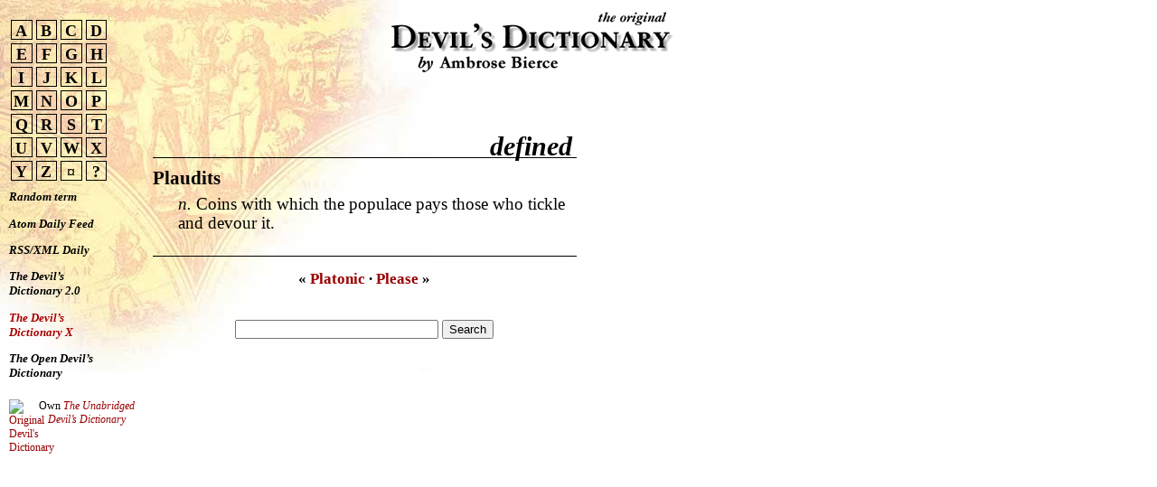

--- FILE ---
content_type: text/html; charset=UTF-8
request_url: https://dd.pangyre.org/p/plaudits.html
body_size: 1662
content:
<?xml version="1.0" encoding="utf-8"?>
<!DOCTYPE html 
     PUBLIC "-//W3C//DTD XHTML 1.0 Strict//EN"
    "http://www.w3.org/TR/xhtml1/DTD/xhtml1-strict.dtd">
<html xmlns="http://www.w3.org/1999/xhtml" xml:lang="en" lang="en">
<head>
 <link rel="shortcut icon" href="/favicon.png" />
 <meta name="robots" content="nocache,noarchive" />
 <title>The Devil’s Dictionary: plaudits</title>
 <link rel="stylesheet" type="text/css" href="/css/dd.css" media="screen" />
<!--[if IE]>
 <style type="text/css" media="screen">
 * { font-family: helvetica, verdana, sans-serif; }
 </style>
<![endif]-->
 <link rel="alternate" type="application/rss+xml" title="RSS feed of daily definitions" href="http://dd.pangyre.org/dd.rss" />
 <link rel="alternate" type="application/atom+xml" title="Atom feed of daily definitions" href="http://dd.pangyre.org/dd.atom" />
</head>

<body>
<h1><a href="/" title="About the Devil’s Dictionary by Ambrose Bierce"><img id="titleImage"
 alt="The Devil’s Dictionary by Abrose Bierce"
 src="/img/title.gif" /></a></h1>

<div id="alpha"><a href="/a/" class="navLetter">A</a>
<a href="/b/" class="navLetter">B</a>
<a href="/c/" class="navLetter">C</a>
<a href="/d/" class="navLetter">D</a>
<br style="clear:both" />
<a href="/e/" class="navLetter">E</a>
<a href="/f/" class="navLetter">F</a>
<a href="/g/" class="navLetter">G</a>
<a href="/h/" class="navLetter">H</a>
<br style="clear:both" />
<a href="/i/" class="navLetter">I</a>
<a href="/j/" class="navLetter">J</a>
<a href="/k/" class="navLetter">K</a>
<a href="/l/" class="navLetter">L</a>
<br style="clear:both" />
<a href="/m/" class="navLetter">M</a>
<a href="/n/" class="navLetter">N</a>
<a href="/o/" class="navLetter">O</a>
<a href="/p/" class="navLetter">P</a>
<br style="clear:both" />
<a href="/q/" class="navLetter">Q</a>
<a href="/r/" class="navLetter">R</a>
<a href="/s/" class="navLetter">S</a>
<a href="/t/" class="navLetter">T</a>
<br style="clear:both" />
<a href="/u/" class="navLetter">U</a>
<a href="/v/" class="navLetter">V</a>
<a href="/w/" class="navLetter">W</a>
<a href="/x/" class="navLetter">X</a>
<br style="clear:both" />
<a href="/y/" class="navLetter">Y</a>
<a href="/z/" class="navLetter">Z</a>
<a href="/" title="Daily definitions" class="navLetter">&curren;</a>
<a href="/random_term.cgi" title="Random term" class="navLetter">?</a>

<br />

<a href="/random_term.cgi" class="nav">Random term</a>

<a href="/dd.atom" class="nav">Atom Daily Feed</a>

<a href="/dd.rss" class="nav">RSS/XML Daily</a>

<a href="http://eod.com/devil/archive/"
 class="nav">The Devil’s Dictionary 2.0</a>

<a href="http://sedition.com/ddx/"
 style="color:#a00;"
 class="nav">The Devil’s Dictionary X</a>

<a href="http://opendevil.org"
 class="nav">The Open Devil’s Dictionary</a><br style="clear:both" /><div id="amzn">
<a
href="http://www.amazon.com/exec/obidos/redirect?tag=devilsdictionary-20&amp;path=ASIN/0820324019/"><img
style="width:30px;float:left;padding-right:2px;"
src="http://images.amazon.com/images/P/0820324019.01.TZZZZZZZ.jpg"
alt="Original Devil's Dictionary" /></a> Own <a
style="color:#900;font-style:italic;"
href="http://www.amazon.com/exec/obidos/redirect?tag=devilsdictionary-20&amp;path=ASIN/0820324019/">The
Unabridged Devil’s Dictionary</a>
</div></div>

<div id="article"><div id="headline">defined</div><dl class="single"><dt>Plaudits</dt><dd class="plain"><i>n.</i> Coins with which the populace pays those who tickle and devour it.</dd></dl><div style="text-align:center;font-weight:bold;font-size:13pt;margin-bottom:2em;">
«&#xa0;<a href="http://dd.pangyre.org/p/platonic.html">Platonic</a> · <a href="http://dd.pangyre.org/p/please.html">Please</a>&#xa0;»
</div>
<form action="http://www.google.com/cse" id="cse-search-box" style="text-align:center">
  <div>
    <input type="hidden" name="cx" value="partner-pub-3741595817388494:24oenko4nlq" />
    <input type="text" name="q" size="26" />
    <input type="submit" name="sa" value="Search" />
  </div>
</form>
<script type="text/javascript" src="http://www.google.com/coop/cse/brand?form=cse-search-box&amp;lang=en"></script>
<br /><br />
</div>

<div id="google"><script type="text/javascript"><!--//--><![CDATA[//><!--google_ad_client = "pub-3741595817388494";/* DD, revised */google_ad_slot = "3583528916";google_ad_width = 160;google_ad_height = 600;//--><!]]> </script>

<script type="text/javascript" src="http://pagead2.googlesyndication.com/pagead/show_ads.js"></script></div>

<script type="text/javascript"><!--//--><![CDATA[//><!--
var gaJsHost = (("https:" == document.location.protocol) ? "https://ssl." : "http://www.");
document.write(unescape("%3Cscript src='" + gaJsHost + "google-analytics.com/ga.js' type='text/javascript'%3E%3C/script%3E"));
//--><!]]> </script>
<script type="text/javascript"><!--//--><![CDATA[//><!--
var pageTracker = _gat._getTracker("UA-611261-9");
pageTracker._initData();
pageTracker._trackPageview();
//--><!]]> </script>

</body>
</html>

--- FILE ---
content_type: text/css
request_url: https://dd.pangyre.org/css/dd.css
body_size: 558
content:
body {
 padding:0;
 margin:0;
 background: white url(/img/the-garden.jpg) no-repeat fixed top left;
 font-family:georgia,serif;
 font-size:11pt;
 color:#020100;
}

img { border: 0 }

a {
 color:#900;
 text-decoration:none;
}

a:visited {
 color: rgb(113,94,60);
 color: rgb(63,54,20);
 color:#500;
 text-decoration:none;
}

a:hover {
 color:#a30;
 text-decoration:underline;
}

dt a {
 color: rgb(73,44,10);
}

dl {
 font-family:georgia;
 padding: 0 0 1em 0;
 margin: 0 0 1em 0;
 border:1px solid black;
 border-left:0;
 border-right:0;
}

dt {
 font-weight:bold;
 font-size:12pt;
 margin-top:1ex;
}

dd {
 margin: .3em 0 .6em 1.5em;
}

dd.verse, dd.quote {
 font-size:95%;
 padding: .5em 0 .5em 2em;
}
dd.quote {
 text-indent: 1.5em;
 line-height: 115%;
 padding-right: 1em;
}
dd.verse {
 white-space:pre;
}

#google {
 position:absolute;
 margin: 0;
 padding: 0;
 bottom:5px;
 right:10px;
 width:160px;
 height:600px;
 border:0;
}

dd.attribution {
 font-size:90%;
 text-align: right;
 margin:.5ex 1em 1ex 40%;
 font-style:italic;
}

#alpha {
 margin:0 0 2em 10px;
 position:fixed;
 font-size:18px;
 width: 140px;
 text-align:center;
 border:1px dotted #369;
 border:0;
}

#article {
 position:absolute;
 left:11.5em;
 top:120px;
 width:32em;
}

#letter, #headline {
 font-size:66px;
 line-height:80%;
 color:black;
 font-weight:bold;
 text-align:right;
 padding-right:5px;
}

#headline {
 padding-top:1em;
 font-style:italic;
 font-size:30px;
}

#titleImage {
 border:0;
 position:absolute;
 top:10px;
 left:433px;
}

a.navLetter {
 display:block;
 float:left;
 width:1.2em;
 line-height:100%;
 margin:2px;
 padding: .25ex 0 0 0;
 font-weight:bold;
 text-decoration:none;
 color:black;
 border:1px solid black;
}

a.navLetter:hover {
 color:#ffdc95;
 background-color:black;
}

a.nav {
 width:8em;
 margin-top:1em;
 clear:both;
 font-size:10pt;
 font-weight:bold;
 font-style:italic;
 display:block;
 text-align:left;
 text-decoration:none;
 color:black;
}

a.nav:hover {
 color:#a00;
 text-decoration:underline;
}

dl.single dt {
  font-size:16pt;
}

dl.single dd {
  font-size:14pt;
  line-height:16pt;
}

dl.single .verse {
 font-size:12pt;
 padding: 1ex 0 1ex 2em;
}

#amzn {
 position:relative;
 font-size:9pt;
 width:140px;
}
